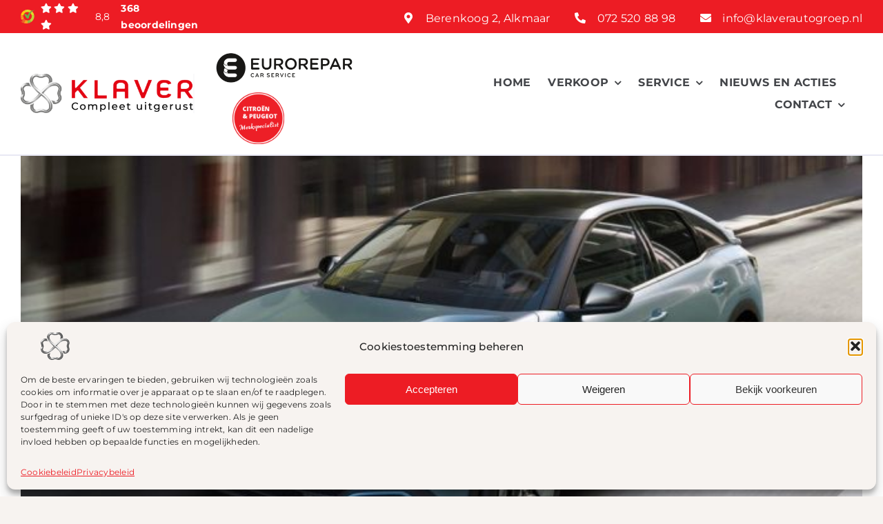

--- FILE ---
content_type: text/css
request_url: https://klaverautogroep.nl/wp-content/themes/Avada-Child-Theme/style.css?ver=6.9
body_size: 435
content:
/*
Theme Name: Avada Child
Description: Child theme for Avada theme
Author: ThemeFusion
Author URI: https://theme-fusion.com
Template: Avada
Version: 1.0.0
Text Domain:  Avada
*/

/* FEATURED VEHICLES */
.im-featured-vehicles {
	display: grid;
	gap: 40px;
}
@media screen and (min-width: 640px) {
	.im-featured-vehicles {
		grid-template-columns: repeat(2, 1fr);
	}
}
@media screen and (min-width: 1024px) {
	.im-featured-vehicles {
		grid-template-columns: repeat(3, 1fr);
	}
}
.im-featured-vehicles-item {
	display: block;
}
.im-featured-vehicles-item:hover {
	color: var(--awb-text-color) !important;
}
.im-featured-vehicles-item:hover .im-featured-vechiles-price {
	color: var(--awb-text-color) !important;
}
.im-featured-vehicles-item:hover .im-featured-vehicles-image-wrapper img {
	scale: 105%;
	transition: scale 200ms cubic-bezier(0.9, 0, 0.1, 1);
}
.im-featured-vehicles-image-wrapper {
	position: relative;
	overflow: hidden;
	display: flex;
	align-items: center;
	justify-content: center;
}
.im-featured-vehicles-image-wrapper img {
	width: 113%;
    max-width: none;
	transition: scale 200ms cubic-bezier(0.9, 0, 0.1, 1);
}

.im-featured-vehicles-content {
	margin-top: 0px;
	margin-bottom: 0px;
	position: relative;
	padding: 18px 46px;
	background-color: #ffffff;
	width: 100%;
}
.im-featured-vehicles-content > div {
	display: flex;
	flex-direction: column;
}
.im-featured-vehicles-content h4 {
	margin-top: 16px !important;
	margin-bottom: 8px !important;
	color: var(--primary_color) !important;
}
.im-featured-vechiles-meta {
	color: var(--awb-color4);
	margin-bottom: 20px;
}
.im-featured-vechiles-price {
	font-size: 1.5rem;
	color: var(--awb-text-color) !important;
	font-weight: 600;
}

--- FILE ---
content_type: image/svg+xml
request_url: https://klaverautogroep.nl/wp-content/uploads/2025/02/klaver-logo-fav.svg
body_size: 3958
content:
<svg xmlns="http://www.w3.org/2000/svg" xmlns:xlink="http://www.w3.org/1999/xlink" viewBox="0 0 105.09 100.63"><defs><radialGradient id="a" cx="388.15" cy="-447.52" r="59.45" gradientTransform="matrix(0.71, 0, 0, -0.68, -224.05, -255.21)" gradientUnits="userSpaceOnUse"><stop offset="0" stop-color="#1c1c1c"/><stop offset="0.57" stop-color="#969696"/><stop offset="0.92" stop-color="#262626"/></radialGradient><linearGradient id="c" x1="249.26" y1="-320.09" x2="249.26" y2="-332.97" gradientTransform="matrix(1, 0, 0, -1, -245.5, -270.33)" gradientUnits="userSpaceOnUse"><stop offset="0.1" stop-color="#1f1f1f"/><stop offset="0.37" stop-color="#f9f9f9"/><stop offset="0.53" stop-color="#f2f2f2"/><stop offset="0.75" stop-color="#c4c4c3"/><stop offset="0.99" stop-color="#424242"/></linearGradient><linearGradient id="d" x1="273.22" y1="-323.74" x2="346.28" y2="-323.74" gradientTransform="matrix(1, 0, 0, -1, -245.5, -270.33)" gradientUnits="userSpaceOnUse"><stop offset="0" stop-color="#737373"/><stop offset="0.03" stop-color="#5e5e5e"/><stop offset="0.23" stop-color="#f9f9f9"/><stop offset="0.53" stop-color="#f2f2f2"/><stop offset="0.87" stop-color="#999"/><stop offset="0.98" stop-color="#1c1c1c"/></linearGradient><linearGradient id="e" x1="278.04" y1="-356.2" x2="317.24" y2="-364.45" gradientTransform="matrix(1, 0, 0, -1, -245.5, -270.33)" gradientUnits="userSpaceOnUse"><stop offset="0.08" stop-color="#2e2e2e"/><stop offset="0.23" stop-color="#f9f9f9"/><stop offset="0.53" stop-color="#f2f2f2"/><stop offset="0.94" stop-color="#1f1f1f"/></linearGradient><linearGradient id="f" x1="339.88" y1="-335.61" x2="327.55" y2="-343.21" gradientTransform="matrix(1, 0, 0, -1, -245.5, -270.33)" gradientUnits="userSpaceOnUse"><stop offset="0.06" stop-color="#1f1f1f"/><stop offset="0.39" stop-color="#f9f9f9"/><stop offset="0.43" stop-color="#f8f8f8"/><stop offset="0.53" stop-color="#f2f2f2"/><stop offset="0.54" stop-color="#e9e9e9"/><stop offset="0.58" stop-color="#b9b9b9"/><stop offset="0.62" stop-color="#909090"/><stop offset="0.67" stop-color="#6e6e6e"/><stop offset="0.71" stop-color="#545454"/><stop offset="0.76" stop-color="#424242"/><stop offset="0.81" stop-color="#373737"/><stop offset="0.86" stop-color="#333"/></linearGradient><linearGradient id="g" x1="250.89" y1="-345.5" x2="293.66" y2="-323.25" gradientTransform="matrix(1, 0, 0, -1, -245.5, -270.33)" gradientUnits="userSpaceOnUse"><stop offset="0.15" stop-color="#1c1c1c"/><stop offset="0.38" stop-color="#f9f9f9"/><stop offset="0.53" stop-color="#f2f2f2"/><stop offset="1" stop-color="#6b6b6b"/></linearGradient><linearGradient id="h" x1="246.27" y1="-307.77" x2="263.72" y2="-293.61" gradientTransform="matrix(1, 0, 0, -1, -245.5, -270.33)" gradientUnits="userSpaceOnUse"><stop offset="0" stop-color="#242424"/><stop offset="0.23" stop-color="#f9f9f9"/><stop offset="0.53" stop-color="#f2f2f2"/><stop offset="0.96" stop-color="#242424"/></linearGradient><linearGradient id="i" x1="273.61" y1="-290.17" x2="313.41" y2="-272.33" gradientTransform="matrix(1, 0, 0, -1, -245.5, -270.33)" gradientUnits="userSpaceOnUse"><stop offset="0" stop-color="#242424"/><stop offset="0.03" stop-color="#4c4c4b"/><stop offset="0.24" stop-color="#fff"/><stop offset="0.45" stop-color="#a1a1a1"/><stop offset="0.67" stop-color="#fff"/><stop offset="1" stop-color="#212121"/></linearGradient><radialGradient id="j" cx="387.84" cy="-447.26" r="72.67" gradientTransform="matrix(0.71, 0, 0, -0.68, -224.05, -255.21)" gradientUnits="userSpaceOnUse"><stop offset="0" stop-color="#fff"/><stop offset="0.23" stop-color="#fff"/><stop offset="0.4" stop-color="#fff"/><stop offset="0.63" stop-color="#8c8c8c"/><stop offset="0.78" stop-color="#d1d1d1"/><stop offset="0.97" stop-color="#fff"/></radialGradient><radialGradient id="k" cx="287.84" cy="-272.67" r="72.64" gradientTransform="matrix(1, 0, 0, -1, -245.5, -270.33)" xlink:href="#j"/></defs><path d="M103.07,54.6a15.91,15.91,0,0,1,0-9.27c.07-.16.14-.33.22-.48a13.27,13.27,0,0,0-.07-13.15s-11-21.95-39.7,2A111.11,111.11,0,0,0,52,44.84,91,91,0,0,1,39.43,33.39a33.44,33.44,0,0,1-6.37-9.93A15.61,15.61,0,0,1,32.45,13a8.64,8.64,0,0,1,4.91-5.15h-.08c.26-.14,2.52-1.2,6.06.33l.36.14a20.39,20.39,0,0,0,16.92,0L61,8.2c3.54-1.53,5.74-.54,6-.39A8.64,8.64,0,0,1,71.89,13c.88,2.79.67,7.1-1.35,12.4a41.68,41.68,0,0,1,9.86-4.8C83.2,7.14,71.24,1.62,71.24,1.62a15,15,0,0,0-13.73-.06l-.5.21a18.08,18.08,0,0,1-9.68,0l-.5-.21a15,15,0,0,0-13.73.06s-22.92,10.57,2.1,38A114.37,114.37,0,0,0,46.66,50.5H46.5l.14.12a90.86,90.86,0,0,1-11.94,12,35.75,35.75,0,0,1-10.37,6.09l-.19.06c-.25.12-.49.2-.73.31a17.06,17.06,0,0,1-9.83.25,8.79,8.79,0,0,1-5.39-4.7h0l.05.07c-.15-.24-1.25-2.4.34-5.79l.15-.35a18.07,18.07,0,0,0,0-16.21L8.58,42C7,38.62,8,36.52,8.17,36.27a8.79,8.79,0,0,1,5.39-4.7c2.91-.84,7.41-.64,13,1.29a37.48,37.48,0,0,1-5-9.44A18.08,18.08,0,0,0,1.73,32.19a13.27,13.27,0,0,0-.07,13.15c.08.16.15.32.22.48a15.91,15.91,0,0,1,0,9.27c-.07.16-.14.33-.22.48a13.27,13.27,0,0,0,.07,13.15s11,22,39.71-2A114.23,114.23,0,0,0,53,55.58,91,91,0,0,1,65.52,67,33.44,33.44,0,0,1,71.89,77,15.61,15.61,0,0,1,72.5,87.4a8.64,8.64,0,0,1-4.91,5.15h.08c-.26.14-2.52,1.2-6.06-.33l-.36-.14a20.39,20.39,0,0,0-16.92,0l-.36.14c-3.54,1.53-5.74.54-6,.39a8.69,8.69,0,0,1-4.91-5.15c-.78-2.48-1.27-6.2,1.07-12.07a38.07,38.07,0,0,1-9.55,4.32C21.67,93.24,33.71,98.8,33.71,98.8a15,15,0,0,0,13.73.06l.5-.21a18.08,18.08,0,0,1,9.68,0l.5.21a15,15,0,0,0,13.73-.06s22.92-10.57-2.1-38a114.13,114.13,0,0,0-11.64-11,89.74,89.74,0,0,1,12-12A35.43,35.43,0,0,1,80.5,31.67a17.61,17.61,0,0,1,10.9-.59,8.79,8.79,0,0,1,5.39,4.7h0l-.05-.07c.15.24,1.25,2.4-.34,5.79l-.15.35a18.07,18.07,0,0,0,0,16.21l.15.34c1.59,3.39.56,5.49.41,5.74a8.79,8.79,0,0,1-5.39,4.7c-2.58.74-6.47,1.21-12.59-1A35.28,35.28,0,0,1,83.34,77a18.08,18.08,0,0,0,19.92-8.74,13.27,13.27,0,0,0,.07-13.15A2.39,2.39,0,0,1,103.07,54.6Z" transform="translate(0.05 0.07)" style="fill:#fff"/><g style="opacity:0.7699999809265137"><path d="M103.07,54.6a15.91,15.91,0,0,1,0-9.27c.07-.16.14-.33.22-.48a13.27,13.27,0,0,0-.07-13.15s-11-21.95-39.7,2A116.72,116.72,0,0,0,50.67,46.3l-1.89,2.18h0c-4.33,5.05-8.61,10.12-13.89,14.31a35.53,35.53,0,0,1-10.39,6.1,17.61,17.61,0,0,1-10.9.59,8.79,8.79,0,0,1-5.39-4.7h0l0,.07c-.14-.24-1.25-2.4.34-5.79l.15-.35a18.07,18.07,0,0,0,0-16.21l-.15-.34C7,38.77,8,36.67,8.19,36.42a8.79,8.79,0,0,1,5.39-4.7c2.91-.84,7.41-.64,13,1.29a37.48,37.48,0,0,1-5-9.44A18.08,18.08,0,0,0,1.75,32.34a13.27,13.27,0,0,0-.07,13.15c.08.16.15.32.22.48a15.91,15.91,0,0,1,0,9.27c-.07.16-.14.33-.22.48a13.27,13.27,0,0,0,.07,13.15s11,21.95,39.71-2A117.71,117.71,0,0,0,54.58,54l.33-.38,1.28-1.48h0C60.52,47,64.8,42,70.09,37.78A35.22,35.22,0,0,1,80.5,31.67a17.61,17.61,0,0,1,10.9-.59,8.76,8.76,0,0,1,5.39,4.7h0l-.05-.07c.15.24,1.25,2.4-.34,5.79l-.15.35a18.07,18.07,0,0,0,0,16.21l.15.34c1.59,3.39.56,5.49.41,5.74a8.79,8.79,0,0,1-5.39,4.7c-2.58.74-6.47,1.21-12.59-1A35.28,35.28,0,0,1,83.34,77a18.08,18.08,0,0,0,19.92-8.74,13.27,13.27,0,0,0,.07-13.15A2.39,2.39,0,0,1,103.07,54.6Z" transform="translate(0.05 0.07)" style="fill:url(#a)"/><path d="M48,98.71a18.08,18.08,0,0,1,9.68,0l.5.21a15,15,0,0,0,13.73-.06s22.92-10.57-2.1-38a117.87,117.87,0,0,0-13.17-12.3l-2.27-1.81h0C49.09,42.6,43.79,38.5,39.42,33.44a33.64,33.64,0,0,1-6.37-9.93,15.61,15.61,0,0,1-.61-10.44,8.69,8.69,0,0,1,4.91-5.15h-.08c.26-.14,2.52-1.2,6.06.33l.36.14a20.39,20.39,0,0,0,16.92,0L61,8.25c3.54-1.53,5.74-.54,6-.39A8.64,8.64,0,0,1,71.88,13c.88,2.79.67,7.1-1.34,12.4a41.61,41.61,0,0,1,9.85-4.8c2.8-13.42-9.16-18.94-9.16-18.94A15,15,0,0,0,57.5,1.61l-.5.21a18.08,18.08,0,0,1-9.68,0l-.5-.21a15,15,0,0,0-13.73.06s-22.92,10.57,2.11,38A117.09,117.09,0,0,0,48.69,52.24l.4.32,1.54,1.22h0C55.89,57.93,61.19,62,65.56,67.09A33.44,33.44,0,0,1,71.93,77a15.55,15.55,0,0,1,.61,10.44,8.64,8.64,0,0,1-4.91,5.15h.08c-.26.14-2.51,1.2-6-.33l-.37-.14a20.39,20.39,0,0,0-16.92,0l-.36.14c-3.54,1.53-5.74.54-6,.39a8.69,8.69,0,0,1-4.91-5.15c-.78-2.48-1.27-6.2,1.07-12.07a38.07,38.07,0,0,1-9.55,4.32C21.76,93.3,33.8,98.86,33.8,98.86a15,15,0,0,0,13.73.06Z" transform="translate(0.05 0.07)" style="fill:url(#a)"/><path d="M4.1,66c-1.35-5.2-.17-6.16-.17-6.16s5.45-9,.59-16.07c0,0-1.19,2.37-1.39,7.81a13,13,0,0,1-1.67,5.69C-.29,60.85,3.38,65.71,4.1,66" transform="translate(0.05 0.07)" style="fill:url(#c)"/><path d="M64.81,56.56l-4.62-4.17h0a7.87,7.87,0,0,0-3.12-1.76,25.1,25.1,0,0,0-4.13-.7H52.5l2.67-2.68,11.92-12c27.3-20.42,33.69.57,33.69.57-.71-7.28-3.76-10.46-7.88-12A13.91,13.91,0,0,0,88.48,23a21.73,21.73,0,0,0-9.13,1.47,58.22,58.22,0,0,0-15.53,9.21,131.38,131.38,0,0,0-12.1,11.61h0c.22.16.47-.14.27-.29C37.15,33.75,30.64,27.81,28.73,22.92c-.3-.76-1.12-3.07-1-2.27,1.58,9.54,15.12,22.1,21.38,27.28a27.44,27.44,0,0,0,3,2c-1.46-.08.21.16.21.16h0c1.11.8,1.87,1.93,2.88,2.72C79.54,71.74,77,86.33,77,86.33c2.09-11-2.63-18.37-7.79-25A61.58,61.58,0,0,0,64.81,56.56Z" transform="translate(0.05 0.07)" style="fill:url(#d)"/><path d="M74,85.14a13.57,13.57,0,0,1-.59,2.52,8.72,8.72,0,0,1-5,5.16h.09a7.41,7.41,0,0,1-6.51.14l-.37-.15a24,24,0,0,0-8.46-2.06,23.22,23.22,0,0,0-8.5,1.78l-.37.15c-3.63,1.52-6,.55-6.27.41a9.16,9.16,0,0,1-5.47-6.31A18,18,0,0,1,33.3,77a23.6,23.6,0,0,0-2.57,2.33l-2.91,3a.35.35,0,0,0-.1.24c.84,15.69,14.12,14.32,15,14.23h.09c7.5-3.46,10.94-2.47,11.51-2.33a.34.34,0,0,0,.2,0c2-.7,8,2.11,8.9,2.44,0,0,1.68.16,1.74.14C80.3,93.25,74,85.14,74,85.14Z" transform="translate(0.05 0.07)" style="fill:url(#e)"/><path d="M94.76,67.47a.39.39,0,0,0-.14.08A8.12,8.12,0,0,1,91.72,69c-2.58.73-6.48,1.18-12.6-1l.27.4a.9.9,0,0,0,.19.2c2.73,2.11,6.08,4.67,6.7,5.15a.44.44,0,0,0,.25.08l2.41-.07H89c.79-.14,11.23-2,11.75-11.55,0-.42-.1-2.82-.1-.48C100.68,63.78,98,66.39,94.76,67.47Z" transform="translate(0.05 0.07)" style="fill:url(#f)"/><path d="M46.79,50.6h-.25l.14.12a90.86,90.86,0,0,1-11.94,12,35.75,35.75,0,0,1-10.37,6.09l-.19.06c-12.54,5.94-18.9-1.49-18.9-1.49L6.93,70.2C22.24,83.28,44.17,59.69,49.6,53.06c1.39-1.7,2.15-2.78,2.15-2.78Z" transform="translate(0.05 0.07)" style="fill:url(#g)"/><path d="M18.81,26.64l2.28-1.95-.29-1A18,18,0,0,0,2.43,31.6L1.64,33c-3,6.53,1.25,9.43,1.94,7.65a5.08,5.08,0,0,0,0-1.35c.61-11.11,13-13.06,15-12.6A.27.27,0,0,0,18.81,26.64Z" transform="translate(0.05 0.07)" style="fill:url(#h)"/><path d="M36.81,4.31a13.86,13.86,0,0,1,6.59,0c3.18.91,5.84,4.59,15.85.6l3-.84c.67,0,10.08-1.84,14.26,9.68h0c-.21-2.59-.62-7.69-3.84-11l-.06,0A12.35,12.35,0,0,0,71.33,2,14.93,14.93,0,0,0,57.6,1.91l-.51.21a17.84,17.84,0,0,1-9.67,0,4.4,4.4,0,0,1-.5-.21A14.93,14.93,0,0,0,33.19,2a18.62,18.62,0,0,0-7.82,7.63v.06c-.6,2.23-3,5.73-.18,12.89.36.92,2.54-2.85,2.48-3.83C27.37,13.78,28.82,7.12,36.81,4.31Z" transform="translate(0.05 0.07)" style="fill:url(#i)"/><path d="M67.5,35.07A39.43,39.43,0,0,1,79,28.38c4.73-1.64,8.17-2.44,12.33-1.23,4,1.18,8.43,5.37,9.1,8.56l.6,1.61a9.46,9.46,0,0,0-1.07-4l-.07-.13a14.92,14.92,0,0,0-9.79-6.9c-5.6-1-14.41,1.15-23.81,9A131.3,131.3,0,0,0,54.5,47.14l-2.34,2.57-2.74-2.17A96,96,0,0,1,36.5,35.28a45,45,0,0,1-7.13-10.61,17.48,17.48,0,0,1-.7-12.89c1-3.14,5.46-7.52,10.69-7.75l-.61-.48A20.27,20.27,0,0,0,34.5,4.78l-.13.06c-.25.12-6,3.2-7,9.42-1.14,7.49,2.06,14.17,10.26,23.16a111.62,111.62,0,0,0,11.26,10.7l2.69,2.24L49.31,53a92.27,92.27,0,0,1-12.42,12.5,39.38,39.38,0,0,1-11.39,6.7c-4.72,1.64-8.17,2.4-12.33,1.2a14.9,14.9,0,0,1-8.45-7L3.6,64.26a11.13,11.13,0,0,0,1.14,3l.07.13a14.36,14.36,0,0,0,9.59,7c6.58,1.26,15-2.23,24.43-10.08A112.71,112.71,0,0,0,50,53.47l2.33-2.57,2.75,2.17a94.34,94.34,0,0,1,13,11.9,37.36,37.36,0,0,1,7,11,18.69,18.69,0,0,1,.67,12.64,12.13,12.13,0,0,1-6.75,7.26l-2.21,1.07a11.44,11.44,0,0,0,3.1-1.09l.14-.06A13,13,0,0,0,76.94,87c1.31-6.31-1.37-14.54-9.57-23.54a120.88,120.88,0,0,0-11.87-11L52.81,50.2l2.27-2.63A92.27,92.27,0,0,1,67.5,35.07Z" transform="translate(0.05 0.07)" style="fill:url(#j)"/><path d="M69.36,4.9l-.11-.06a11.2,11.2,0,0,0-10.38,0c-.29.15-.57.25-.76.33A15.35,15.35,0,0,1,52,6.28a16.71,16.71,0,0,1-6.33-1.11c-.26-.1-.51-.21-.76-.33a11.57,11.57,0,0,0-6.44-1.19l.29.43a12.58,12.58,0,0,1,5.8,1.09l.31.13a16.78,16.78,0,0,0,14,0l.31-.13A13,13,0,0,1,64.37,4a9.49,9.49,0,0,1,4,.82,14.62,14.62,0,0,1,8.47,13.31h0C77.66,9,69.7,5.06,69.36,4.9Z" transform="translate(0.05 0.07)" style="fill:url(#k)"/><path d="M5,57.67l.13-.3a14.75,14.75,0,0,0,0-13.44L5,43.63c-2.17-4.62-.8-7.86-.33-8.74a14.57,14.57,0,0,1,7.76-7,25.62,25.62,0,0,1,6.13-1.15c.05.09.09.19,0,0s-.05-.09,0,0q-.7-.06-1.38-.06A14.28,14.28,0,0,0,4.78,33.89L4.72,34a9.9,9.9,0,0,0,0,9.93c.14.27.25.52.34.74A14.59,14.59,0,0,1,6.3,50.78,13.45,13.45,0,0,1,5,56.6a6.89,6.89,0,0,1-.34.73,9.78,9.78,0,0,0-1.08,7l1,2A9.46,9.46,0,0,1,5,57.67Z" transform="translate(0.05 0.07)" style="fill:url(#k)"/><path d="M59.81,95.31l-.31-.12a18.6,18.6,0,0,0-7-1.34,19.41,19.41,0,0,0-7,1.55l-.32.13c-4.82,2.07-8.2.77-9.13.32a14.24,14.24,0,0,1-7.31-7.72,17,17,0,0,1-1.07-5.69s0-.17-.08,0h0c-.88,9.21,7.12,13.13,7.46,13.3l.11.05a11.12,11.12,0,0,0,10.37,0c.29-.14.56-.24.77-.32a16.94,16.94,0,0,1,6.38-1.09h.58a14.42,14.42,0,0,1,5.46,1.1c.2.07.46.21.77.32,6.23,2.28,9.29,1,12.41-1.31l-1.14.33C67.11,97,64.26,97,59.81,95.31Z" transform="translate(0.05 0.07)" style="fill:url(#k)"/><path d="M99.41,56h0a13.83,13.83,0,0,1,0-11.89c.08-.19.21-.45.34-.74a11.28,11.28,0,0,0,.93-8.06h-.37a12,12,0,0,1-.9,7.73l-.13.3a14.79,14.79,0,0,0,0,13.43l.14.31c2.16,4.61.8,7.85.33,8.74a12.35,12.35,0,0,1-6.28,6.29,15.35,15.35,0,0,1-7.15,1.77h0A12.57,12.57,0,0,0,96,71a15,15,0,0,0,3.7-4.24l.06-.12a9.87,9.87,0,0,0,0-9.94C99.6,56.42,99.5,56.16,99.41,56Z" transform="translate(0.05 0.07)" style="fill:url(#k)"/></g></svg>

--- FILE ---
content_type: image/svg+xml
request_url: https://klaverautogroep.nl/wp-content/uploads/2025/02/klaver-logo-text.svg
body_size: 1019
content:
<svg xmlns="http://www.w3.org/2000/svg" viewBox="0 0 267.32 40.68"><path d="M158.62,26.56h0a1.71,1.71,0,0,1-2.22,1,1.68,1.68,0,0,1-1-1L145,0h-7.74l16.57,40.12H160L176.55,0H169Z" transform="translate(0.05 0)" style="fill:#e30613"/><path d="M264.94,37.14l-7.51-10.53a1.7,1.7,0,0,1,.39-2.37,1.63,1.63,0,0,1,.34-.19l.59-.28.31-.14c.3-.16.6-.32.89-.49a11.72,11.72,0,0,0,3-2.57,11.34,11.34,0,0,0,2-3.47,13,13,0,0,0,.71-4.41v-.11a13,13,0,0,0-.85-4.78A11.68,11.68,0,0,0,262.36,4a13.45,13.45,0,0,0-4.84-2.93,19.59,19.59,0,0,0-6.66-1H248a19.59,19.59,0,0,0-6.66,1.05A13.45,13.45,0,0,0,236.49,4a11.49,11.49,0,0,0-2.44,3.82,12.8,12.8,0,0,0-.86,4.78l-.31,27.77h7.22V38.21l.08-10.55a1.7,1.7,0,0,1,1.7-1.7H248a1.78,1.78,0,0,1,1.39.72L259,40.18h8.26ZM256.27,18a9.28,9.28,0,0,1-6,1.8h-8.34A1.72,1.72,0,0,1,240.22,18h0V12.92A5.9,5.9,0,0,1,242.39,8a9.8,9.8,0,0,1,6.1-1.68h1.69A9.81,9.81,0,0,1,256.29,8a5.91,5.91,0,0,1,2.16,5V13A6,6,0,0,1,256.27,18Z" transform="translate(0.05 0)" style="fill:#e30613"/><path d="M18.82,19.1A1.7,1.7,0,0,1,19,16.88l3.25-3.37L34.49.82H25.9l-.51.53-4.7,5L9.89,17.76A1.7,1.7,0,0,1,7,16.59V.82H0V40.66H7V29.82a1.71,1.71,0,0,1,.48-1.19l4.34-4.46a1.72,1.72,0,0,1,2.42,0,1.37,1.37,0,0,1,.16.18l12.4,16.35h8.48l-5.55-7.29Z" transform="translate(0.05 0)" style="fill:#e30613"/><path d="M58.74,34.32A1.7,1.7,0,0,1,57,32.63h0V.82H50.09V40.66h27V34.32Z" transform="translate(0.05 0)" style="fill:#e30613"/><path d="M123.27,7.82A11.68,11.68,0,0,0,120.82,4,13.45,13.45,0,0,0,116,1.07,31,31,0,0,0,108.5.13l-2-.11h-1.9a7.6,7.6,0,0,0-1,.12,2.92,2.92,0,0,0-.67.08c-.37.05-.71.14-1.06.21l-.55.11c-.52.14-1,.29-1.5.46A13.55,13.55,0,0,0,95,3.93a11.68,11.68,0,0,0-2.45,3.82,12.8,12.8,0,0,0-.86,4.78v.11l-.29,25.49V40.3h7.23V27.48a1.71,1.71,0,0,1,1.71-1.69h15A1.71,1.71,0,0,1,117,27.48V40.3h7.23L124,12.53A12.76,12.76,0,0,0,123.27,7.82Zm-7.93,11.72h-14.9a1.72,1.72,0,0,1-1.71-1.71h0V13a5.9,5.9,0,0,1,2.17-5A9.74,9.74,0,0,1,107,6.34h1.68A9.81,9.81,0,0,1,114.8,8,5.9,5.9,0,0,1,117,13v4.85a1.7,1.7,0,0,1-1.63,1.7Z" transform="translate(0.05 0)" style="fill:#e30613"/><path d="M213.22,23.63l-18.6,3.19h0m17.76,3a5.32,5.32,0,0,1-1.62,2.08,9.81,9.81,0,0,1-6.11,1.69H203a9.81,9.81,0,0,1-6.11-1.69A5.89,5.89,0,0,1,194.69,27v-.13h0V25.07a1.71,1.71,0,0,1,1.71-1.7h16.22l-.07-6.31h-16.1a1.72,1.72,0,0,1-1.7-1.72h0V13a5.88,5.88,0,0,1,2.17-4.94A9.75,9.75,0,0,1,203,6.4h1.68a9.75,9.75,0,0,1,6.11,1.69,5.25,5.25,0,0,1,1.51,1.83l6.92-2a11.37,11.37,0,0,0-2.45-3.81A13.32,13.32,0,0,0,212,1.18a30,30,0,0,0-7.49-.94l-2-.11h-1.9c-.25,0-.69.07-1,.11l-.67.08c-.36.06-.71.14-1.06.22l-.55.11c-.51.13-1,.29-1.49.46A13.45,13.45,0,0,0,191,4a11.63,11.63,0,0,0-2.45,3.81,13,13,0,0,0-.85,4.78v.19l-.3,10.79.16,4h0a12.84,12.84,0,0,0,.85,4.55A11.35,11.35,0,0,0,190.82,36a13.45,13.45,0,0,0,4.84,2.93c.48.17,1,.33,1.5.46l.55.11c.35.08.69.16,1,.22l.68.07c.34.05.68.1,1,.12s.52,0,.78,0h1.13l2-.11a30.42,30.42,0,0,0,7.48-.94,13.45,13.45,0,0,0,4.84-2.93,11.63,11.63,0,0,0,2.45-3.81Z" transform="translate(0.05 0)" style="fill:#e30613"/></svg>